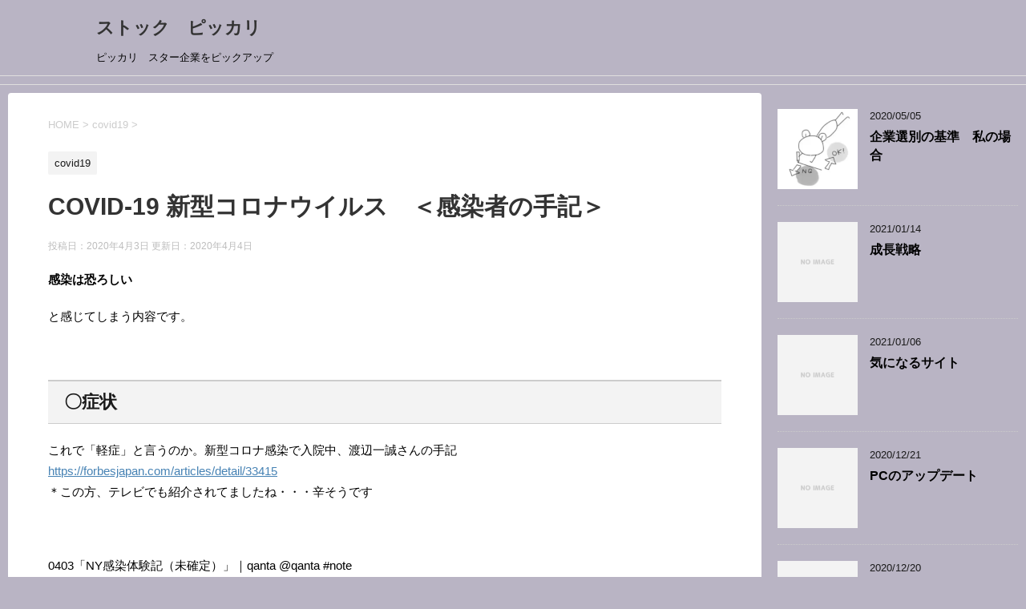

--- FILE ---
content_type: text/html; charset=UTF-8
request_url: http://stock-pikkari.com/kannsen/
body_size: 10496
content:
<!DOCTYPE html>
<!--[if lt IE 7]>
<html class="ie6" lang="ja"> <![endif]-->
<!--[if IE 7]>
<html class="i7" lang="ja"> <![endif]-->
<!--[if IE 8]>
<html class="ie" lang="ja"> <![endif]-->
<!--[if gt IE 8]><!-->
<html lang="ja">
	<!--<![endif]-->
	<head prefix="og: http://ogp.me/ns# fb: http://ogp.me/ns/fb# article: http://ogp.me/ns/article#">

<script data-ad-client="ca-pub-7889750296697019" async src="https://pagead2.googlesyndication.com/pagead/js/adsbygoogle.js"></script>
		
		<!-- Global site tag (gtag.js) - Google Analytics -->
<script async src="https://www.googletagmanager.com/gtag/js?id=UA-160627521-1"></script>
<script>
  window.dataLayer = window.dataLayer || [];
  function gtag(){dataLayer.push(arguments);}
  gtag('js', new Date());

  gtag('config', 'UA-160627521-1');
</script>

		<meta charset="UTF-8" >
		<meta name="viewport" content="width=device-width,initial-scale=1.0,user-scalable=yes">
		<meta name="format-detection" content="telephone=no" >
		
		
		<link rel="alternate" type="application/rss+xml" title="ストック　ピッカリ　 RSS Feed" href="http://stock-pikkari.com/feed/" />
		<link rel="pingback" href="http://stock-pikkari.com/xmlrpc.php" >
		<!--[if lt IE 9]>
		<script src="http://stock-pikkari.com/wp-content/themes/stinger8/js/html5shiv.js"></script>
		<![endif]-->
				<title>COVID-19 新型コロナウイルス　＜感染者の手記＞ | ストック　ピッカリ　</title>

<!-- All In One SEO Pack 3.7.1[1302,1355] -->
<script type="application/ld+json" class="aioseop-schema">{"@context":"https://schema.org","@graph":[{"@type":"Organization","@id":"http://stock-pikkari.com/#organization","url":"http://stock-pikkari.com/","name":"ストック　ピッカリ　","sameAs":[]},{"@type":"WebSite","@id":"http://stock-pikkari.com/#website","url":"http://stock-pikkari.com/","name":"ストック　ピッカリ　","publisher":{"@id":"http://stock-pikkari.com/#organization"},"potentialAction":{"@type":"SearchAction","target":"http://stock-pikkari.com/?s={search_term_string}","query-input":"required name=search_term_string"}},{"@type":"WebPage","@id":"http://stock-pikkari.com/kannsen/#webpage","url":"http://stock-pikkari.com/kannsen/","inLanguage":"ja","name":"COVID-19 新型コロナウイルス　＜感染者の手記＞","isPartOf":{"@id":"http://stock-pikkari.com/#website"},"breadcrumb":{"@id":"http://stock-pikkari.com/kannsen/#breadcrumblist"},"image":{"@type":"ImageObject","@id":"http://stock-pikkari.com/kannsen/#primaryimage","url":"http://stock-pikkari.com/wp-content/uploads/2020/03/korona.png","width":898,"height":511},"primaryImageOfPage":{"@id":"http://stock-pikkari.com/kannsen/#primaryimage"},"datePublished":"2020-04-03T03:44:40+09:00","dateModified":"2020-04-04T00:01:54+09:00"},{"@type":"Article","@id":"http://stock-pikkari.com/kannsen/#article","isPartOf":{"@id":"http://stock-pikkari.com/kannsen/#webpage"},"author":{"@id":"http://stock-pikkari.com/author/pikkari/#author"},"headline":"COVID-19 新型コロナウイルス　＜感染者の手記＞","datePublished":"2020-04-03T03:44:40+09:00","dateModified":"2020-04-04T00:01:54+09:00","commentCount":0,"mainEntityOfPage":{"@id":"http://stock-pikkari.com/kannsen/#webpage"},"publisher":{"@id":"http://stock-pikkari.com/#organization"},"articleSection":"covid19","image":{"@type":"ImageObject","@id":"http://stock-pikkari.com/kannsen/#primaryimage","url":"http://stock-pikkari.com/wp-content/uploads/2020/03/korona.png","width":898,"height":511}},{"@type":"Person","@id":"http://stock-pikkari.com/author/pikkari/#author","name":"pikkari","sameAs":[],"image":{"@type":"ImageObject","@id":"http://stock-pikkari.com/#personlogo","url":"http://0.gravatar.com/avatar/0d2998eb4dc51c0b214a195569e76c3a?s=96&d=mm&r=g","width":96,"height":96,"caption":"pikkari"}},{"@type":"BreadcrumbList","@id":"http://stock-pikkari.com/kannsen/#breadcrumblist","itemListElement":[{"@type":"ListItem","position":1,"item":{"@type":"WebPage","@id":"http://stock-pikkari.com/","url":"http://stock-pikkari.com/","name":"株式投資　ストック　ピッカリ"}},{"@type":"ListItem","position":2,"item":{"@type":"WebPage","@id":"http://stock-pikkari.com/kannsen/","url":"http://stock-pikkari.com/kannsen/","name":"COVID-19 新型コロナウイルス　＜感染者の手記＞"}}]}]}</script>
<link rel="canonical" href="http://stock-pikkari.com/kannsen/" />
<!-- All In One SEO Pack -->
<link rel='dns-prefetch' href='//s3.tradingview.com' />
<link rel='dns-prefetch' href='//ajax.googleapis.com' />
<link rel='dns-prefetch' href='//s.w.org' />
		<script type="text/javascript">
			window._wpemojiSettings = {"baseUrl":"https:\/\/s.w.org\/images\/core\/emoji\/12.0.0-1\/72x72\/","ext":".png","svgUrl":"https:\/\/s.w.org\/images\/core\/emoji\/12.0.0-1\/svg\/","svgExt":".svg","source":{"concatemoji":"http:\/\/stock-pikkari.com\/wp-includes\/js\/wp-emoji-release.min.js?ver=5.4.18"}};
			/*! This file is auto-generated */
			!function(e,a,t){var n,r,o,i=a.createElement("canvas"),p=i.getContext&&i.getContext("2d");function s(e,t){var a=String.fromCharCode;p.clearRect(0,0,i.width,i.height),p.fillText(a.apply(this,e),0,0);e=i.toDataURL();return p.clearRect(0,0,i.width,i.height),p.fillText(a.apply(this,t),0,0),e===i.toDataURL()}function c(e){var t=a.createElement("script");t.src=e,t.defer=t.type="text/javascript",a.getElementsByTagName("head")[0].appendChild(t)}for(o=Array("flag","emoji"),t.supports={everything:!0,everythingExceptFlag:!0},r=0;r<o.length;r++)t.supports[o[r]]=function(e){if(!p||!p.fillText)return!1;switch(p.textBaseline="top",p.font="600 32px Arial",e){case"flag":return s([127987,65039,8205,9895,65039],[127987,65039,8203,9895,65039])?!1:!s([55356,56826,55356,56819],[55356,56826,8203,55356,56819])&&!s([55356,57332,56128,56423,56128,56418,56128,56421,56128,56430,56128,56423,56128,56447],[55356,57332,8203,56128,56423,8203,56128,56418,8203,56128,56421,8203,56128,56430,8203,56128,56423,8203,56128,56447]);case"emoji":return!s([55357,56424,55356,57342,8205,55358,56605,8205,55357,56424,55356,57340],[55357,56424,55356,57342,8203,55358,56605,8203,55357,56424,55356,57340])}return!1}(o[r]),t.supports.everything=t.supports.everything&&t.supports[o[r]],"flag"!==o[r]&&(t.supports.everythingExceptFlag=t.supports.everythingExceptFlag&&t.supports[o[r]]);t.supports.everythingExceptFlag=t.supports.everythingExceptFlag&&!t.supports.flag,t.DOMReady=!1,t.readyCallback=function(){t.DOMReady=!0},t.supports.everything||(n=function(){t.readyCallback()},a.addEventListener?(a.addEventListener("DOMContentLoaded",n,!1),e.addEventListener("load",n,!1)):(e.attachEvent("onload",n),a.attachEvent("onreadystatechange",function(){"complete"===a.readyState&&t.readyCallback()})),(n=t.source||{}).concatemoji?c(n.concatemoji):n.wpemoji&&n.twemoji&&(c(n.twemoji),c(n.wpemoji)))}(window,document,window._wpemojiSettings);
		</script>
		<style type="text/css">
img.wp-smiley,
img.emoji {
	display: inline !important;
	border: none !important;
	box-shadow: none !important;
	height: 1em !important;
	width: 1em !important;
	margin: 0 .07em !important;
	vertical-align: -0.1em !important;
	background: none !important;
	padding: 0 !important;
}
</style>
	<link rel='stylesheet' id='wp-block-library-css'  href='http://stock-pikkari.com/wp-includes/css/dist/block-library/style.min.css?ver=5.4.18' type='text/css' media='all' />
<link rel='stylesheet' id='normalize-css'  href='http://stock-pikkari.com/wp-content/themes/stinger8/css/normalize.css?ver=1.5.9' type='text/css' media='all' />
<link rel='stylesheet' id='font-awesome-css'  href='http://stock-pikkari.com/wp-content/themes/stinger8/css/fontawesome/css/font-awesome.min.css?ver=4.5.0' type='text/css' media='all' />
<link rel='stylesheet' id='style-css'  href='http://stock-pikkari.com/wp-content/themes/stinger8/style.css?ver=5.4.18' type='text/css' media='all' />
<link rel='stylesheet' id='amazonjs-css'  href='http://stock-pikkari.com/wp-content/plugins/amazonjs/css/amazonjs.css?ver=0.10' type='text/css' media='all' />
<script type='text/javascript' src='https://s3.tradingview.com/tv.js?ver=5.4.18'></script>
<script type='text/javascript' src='//ajax.googleapis.com/ajax/libs/jquery/1.11.3/jquery.min.js?ver=1.11.3'></script>
<link rel='https://api.w.org/' href='http://stock-pikkari.com/wp-json/' />
<link rel='shortlink' href='http://stock-pikkari.com/?p=169' />
<link rel="alternate" type="application/json+oembed" href="http://stock-pikkari.com/wp-json/oembed/1.0/embed?url=http%3A%2F%2Fstock-pikkari.com%2Fkannsen%2F" />
<link rel="alternate" type="text/xml+oembed" href="http://stock-pikkari.com/wp-json/oembed/1.0/embed?url=http%3A%2F%2Fstock-pikkari.com%2Fkannsen%2F&#038;format=xml" />
<meta name="generator" content="Site Kit by Google 1.21.0" /><meta name="google-site-verification" content="tU6pv3cqVuZyid9LpJZ2Lp3F1yti8khyC2O3kQYH_p8"><style type="text/css">.recentcomments a{display:inline !important;padding:0 !important;margin:0 !important;}</style><style type="text/css">.broken_link, a.broken_link {
	text-decoration: line-through;
}</style><style type="text/css" id="custom-background-css">
body.custom-background { background-color: #b9b4c4; }
</style>
		</head>
	<body class="post-template-default single single-post postid-169 single-format-standard custom-background" >
			<div id="st-ami">
				<div id="wrapper">
				<div id="wrapper-in">
					<header>
						<div id="headbox-bg">
							<div class="clearfix" id="headbox">
								<nav id="s-navi" class="pcnone">
	<dl class="acordion">
		<dt class="trigger">
			<p><span class="op"><i class="fa fa-bars"></i></span></p>
		</dt>

		<dd class="acordion_tree">
						<div class="menu"></div>
			<div class="clear"></div>

		</dd>
	</dl>
</nav>
									<div id="header-l">
									<!-- ロゴ又はブログ名 -->
									<p class="sitename">
										<a href="http://stock-pikkari.com/">
											ストック　ピッカリ　										</a>
									</p>
									<!-- ロゴ又はブログ名ここまで -->
									<!-- キャプション -->
																			<p class="descr">
											ピッカリ　スター企業をピックアップ										</p>
																		</div><!-- /#header-l -->

							</div><!-- /#headbox-bg -->
						</div><!-- /#headbox clearfix -->

						<div id="gazou-wide">
										<div id="st-menubox">
			<div id="st-menuwide">
				<nav class="menu"></nav>
			</div>
		</div>
	
							
						</div>
						<!-- /gazou -->

					</header>
					<div id="content-w">
<div id="content" class="clearfix">
	<div id="contentInner">

		<div class="st-main">

			<!-- ぱんくず -->
			<section id="breadcrumb">
			<ol itemscope itemtype="http://schema.org/BreadcrumbList">
					 <li itemprop="itemListElement" itemscope
      itemtype="http://schema.org/ListItem"><a href="http://stock-pikkari.com" itemprop="item"><span itemprop="name">HOME</span></a> > <meta itemprop="position" content="1" /></li>
									<li itemprop="itemListElement" itemscope
      itemtype="http://schema.org/ListItem"><a href="http://stock-pikkari.com/category/covid19/" itemprop="item">
					<span itemprop="name">covid19</span> </a> &gt;<meta itemprop="position" content="2" /></li> 
							</ol>
			</section>
			<!--/ ぱんくず -->

			<div id="post-169" class="st-post post-169 post type-post status-publish format-standard has-post-thumbnail hentry category-covid19">
				<article>
					<!--ループ開始 -->
										
										<p class="st-catgroup">
					<a href="http://stock-pikkari.com/category/covid19/" title="View all posts in covid19" rel="category tag"><span class="catname st-catid5">covid19</span></a>					</p>
									

					<h1 class="entry-title">COVID-19 新型コロナウイルス　＜感染者の手記＞</h1>

					<div class="blogbox">
						<p><span class="kdate">
															投稿日：2020年4月3日								更新日：<time class="updated" datetime="2020-04-04T09:01:54+0900">2020年4月4日</time>
													</span></p>
					</div>

					<div class="mainbox">
							<div class="entry-content">
								<p><strong>感染は恐ろしい</strong></p>
<p>と感じてしまう内容です。</p>
<p>&nbsp;</p>
<h2>〇症状</h2>
<p>これで「軽症」と言うのか。新型コロナ感染で入院中、渡辺一誠さんの手記<br />
<a href="https://forbesjapan.com/articles/detail/33415" target="_blank" rel="noopener noreferrer">https://forbesjapan.com/articles/detail/33415</a><br />
＊この方、テレビでも紹介されてましたね・・・辛そうです</p>
<p>&nbsp;</p>
<p>0403「NY感染体験記（未確定）」｜qanta @qanta #note</p>
<p><a href="https://note.com/qantasmz/n/na170878156cc" target="_blank" rel="noopener noreferrer">https://note.com/qantasmz/n/na170878156cc</a></p>
<h2>〇イタリアの方のブログ</h2>
<p>ピエモンテのしあわせマダミン２<br />
現状<br />
<a href="https://www.madamin2.me/" target="_blank" rel="noopener noreferrer">https://www.madamin2.me/</a></p>
							</div>
						<div class="adbox">

				
	
							
	</div>
		
							
					</div><!-- .mainboxここまで -->
	
							<div class="sns">
	<ul class="clearfix">
		<!--ツイートボタン-->
		<li class="twitter"> 
		<a onclick="window.open('//twitter.com/intent/tweet?url=http%3A%2F%2Fstock-pikkari.com%2Fkannsen%2F&text=COVID-19+%E6%96%B0%E5%9E%8B%E3%82%B3%E3%83%AD%E3%83%8A%E3%82%A6%E3%82%A4%E3%83%AB%E3%82%B9%E3%80%80%EF%BC%9C%E6%84%9F%E6%9F%93%E8%80%85%E3%81%AE%E6%89%8B%E8%A8%98%EF%BC%9E&tw_p=tweetbutton', '', 'width=500,height=450'); return false;"><i class="fa fa-twitter"></i><span class="snstext " >Twitter</span></a>
		</li>

		<!--Facebookボタン-->      
		<li class="facebook">
		<a href="//www.facebook.com/sharer.php?src=bm&u=http%3A%2F%2Fstock-pikkari.com%2Fkannsen%2F&t=COVID-19+%E6%96%B0%E5%9E%8B%E3%82%B3%E3%83%AD%E3%83%8A%E3%82%A6%E3%82%A4%E3%83%AB%E3%82%B9%E3%80%80%EF%BC%9C%E6%84%9F%E6%9F%93%E8%80%85%E3%81%AE%E6%89%8B%E8%A8%98%EF%BC%9E" target="_blank"><i class="fa fa-facebook"></i><span class="snstext " >Facebook</span>
		</a>
		</li>

		<!--Google+1ボタン-->
		<li class="googleplus">
		<a href="https://plus.google.com/share?url=http%3A%2F%2Fstock-pikkari.com%2Fkannsen%2F" target="_blank"><i class="fa fa-google-plus"></i><span class="snstext " >Google+</span></a>
		</li>

		<!--ポケットボタン-->      
		<li class="pocket">
		<a onclick="window.open('//getpocket.com/edit?url=http%3A%2F%2Fstock-pikkari.com%2Fkannsen%2F&title=COVID-19+%E6%96%B0%E5%9E%8B%E3%82%B3%E3%83%AD%E3%83%8A%E3%82%A6%E3%82%A4%E3%83%AB%E3%82%B9%E3%80%80%EF%BC%9C%E6%84%9F%E6%9F%93%E8%80%85%E3%81%AE%E6%89%8B%E8%A8%98%EF%BC%9E', '', 'width=500,height=350'); return false;"><i class="fa fa-get-pocket"></i><span class="snstext " >Pocket</span></a></li>

		<!--はてブボタン-->  
		<li class="hatebu">       
			<a href="//b.hatena.ne.jp/entry/http://stock-pikkari.com/kannsen/" class="hatena-bookmark-button" data-hatena-bookmark-layout="simple" title="COVID-19 新型コロナウイルス　＜感染者の手記＞"><span style="font-weight:bold" class="fa-hatena">B!</span><span class="snstext " >はてブ</span>
			</a><script type="text/javascript" src="//b.st-hatena.com/js/bookmark_button.js" charset="utf-8" async="async"></script>

		</li>

		<!--LINEボタン-->   
		<li class="line">
		<a href="//line.me/R/msg/text/?COVID-19+%E6%96%B0%E5%9E%8B%E3%82%B3%E3%83%AD%E3%83%8A%E3%82%A6%E3%82%A4%E3%83%AB%E3%82%B9%E3%80%80%EF%BC%9C%E6%84%9F%E6%9F%93%E8%80%85%E3%81%AE%E6%89%8B%E8%A8%98%EF%BC%9E%0Ahttp%3A%2F%2Fstock-pikkari.com%2Fkannsen%2F" target="_blank"><i class="fa fa-comment" aria-hidden="true"></i><span class="snstext" >LINE</span></a>
		</li>     
	</ul>

	</div> 

						<p class="tagst">
							<i class="fa fa-folder-open-o" aria-hidden="true"></i>-<a href="http://stock-pikkari.com/category/covid19/" rel="category tag">covid19</a><br/>
													</p>

					<p>執筆者：<a href="http://stock-pikkari.com/author/pikkari/" title="pikkari の投稿" rel="author">pikkari</a></p>


										<!--ループ終了-->
			</article>

					<div class="st-aside">

						<hr class="hrcss" />
<div id="comments">
     	<div id="respond" class="comment-respond">
		<p id="st-reply-title" class="comment-reply-title">comment <small><a rel="nofollow" id="cancel-comment-reply-link" href="/kannsen/#respond" style="display:none;">コメントをキャンセル</a></small></p><form action="http://stock-pikkari.com/wp-comments-post.php" method="post" id="commentform" class="comment-form"><p class="comment-notes"><span id="email-notes">メールアドレスが公開されることはありません。</span> <span class="required">*</span> が付いている欄は必須項目です</p><p class="comment-form-comment"><label for="comment">コメント</label> <textarea id="comment" name="comment" cols="45" rows="8" maxlength="65525" required="required"></textarea></p><p class="comment-form-author"><label for="author">名前 <span class="required">*</span></label> <input id="author" name="author" type="text" value="" size="30" maxlength="245" required='required' /></p>
<p class="comment-form-email"><label for="email">メール <span class="required">*</span></label> <input id="email" name="email" type="text" value="" size="30" maxlength="100" aria-describedby="email-notes" required='required' /></p>
<p class="comment-form-url"><label for="url">サイト</label> <input id="url" name="url" type="text" value="" size="30" maxlength="200" /></p>
<p class="comment-form-cookies-consent"><input id="wp-comment-cookies-consent" name="wp-comment-cookies-consent" type="checkbox" value="yes" /> <label for="wp-comment-cookies-consent">次回のコメントで使用するためブラウザーに自分の名前、メールアドレス、サイトを保存する。</label></p>
<p class="form-submit"><input name="submit" type="submit" id="submit" class="submit" value="コメントを送る" /> <input type='hidden' name='comment_post_ID' value='169' id='comment_post_ID' />
<input type='hidden' name='comment_parent' id='comment_parent' value='0' />
</p><p style="display: none;"><input type="hidden" id="akismet_comment_nonce" name="akismet_comment_nonce" value="0087d4756c" /></p><p style="display: none;"><input type="hidden" id="ak_js" name="ak_js" value="84"/></p></form>	</div><!-- #respond -->
	</div>

<!-- END singer -->

						<!--関連記事-->
						<p class="point"><span class="point-in">関連記事</span></p>
<div class="kanren">
							<dl class="clearfix">
				<dt><a href="http://stock-pikkari.com/covid19-now/">
													<img width="150" height="150" src="http://stock-pikkari.com/wp-content/uploads/2020/03/korona-150x150.png" class="attachment-thumbnail size-thumbnail wp-post-image" alt="" srcset="http://stock-pikkari.com/wp-content/uploads/2020/03/korona-150x150.png 150w, http://stock-pikkari.com/wp-content/uploads/2020/03/korona-100x100.png 100w" sizes="(max-width: 150px) 100vw, 150px" />											</a></dt>
				<dd>
					<p class="kanren-t"><a href="http://stock-pikkari.com/covid19-now/">
							COVID-19 新型コロナウイルス関連情報　＜現状確認＞						</a></p>

					<div class="smanone2">
						<p>〇感染者数 東洋経済オンライン新型コロナウイルス国内感染の状況日本国内において現在確定している新型コロナウイルス感染症（COVID-19）の状況を厚生労働省の報道発表資料からビジュアル化した。http &#8230; </p>
					</div>
				</dd>
			</dl>
					<dl class="clearfix">
				<dt><a href="http://stock-pikkari.com/keizai_taisak/">
													<img width="150" height="150" src="http://stock-pikkari.com/wp-content/uploads/2020/03/korona-150x150.png" class="attachment-thumbnail size-thumbnail wp-post-image" alt="" srcset="http://stock-pikkari.com/wp-content/uploads/2020/03/korona-150x150.png 150w, http://stock-pikkari.com/wp-content/uploads/2020/03/korona-100x100.png 100w" sizes="(max-width: 150px) 100vw, 150px" />											</a></dt>
				<dd>
					<p class="kanren-t"><a href="http://stock-pikkari.com/keizai_taisak/">
							COVID-19 新型コロナウイルス　＜経済対策　助成金等＞						</a></p>

					<div class="smanone2">
						<p>〇新型コロナウイルス対策融資・保証まとめ最新版 https://www.startuplist.jp/alliance_posts/6?fbclid=IwAR3XOl3FPRoXK2Q4GTuVrQh &#8230; </p>
					</div>
				</dd>
			</dl>
					<dl class="clearfix">
				<dt><a href="http://stock-pikkari.com/covid19_bcg/">
													<img width="150" height="150" src="http://stock-pikkari.com/wp-content/uploads/2020/03/korona-150x150.png" class="attachment-thumbnail size-thumbnail wp-post-image" alt="" srcset="http://stock-pikkari.com/wp-content/uploads/2020/03/korona-150x150.png 150w, http://stock-pikkari.com/wp-content/uploads/2020/03/korona-100x100.png 100w" sizes="(max-width: 150px) 100vw, 150px" />											</a></dt>
				<dd>
					<p class="kanren-t"><a href="http://stock-pikkari.com/covid19_bcg/">
							COVID-19 新型コロナウイルス　＜新型コロナウイルスとBCG 4/5＞						</a></p>

					<div class="smanone2">
						<p>〇BCG との相関から一歩進んでワクチンの開発へ https://www.mpg.de/14610776/immune-boost-corona-virus?fbclid=IwAR2BFenrjrlK &#8230; </p>
					</div>
				</dd>
			</dl>
					<dl class="clearfix">
				<dt><a href="http://stock-pikkari.com/about_cobid19/">
													<img width="150" height="150" src="http://stock-pikkari.com/wp-content/uploads/2020/03/korona-150x150.png" class="attachment-thumbnail size-thumbnail wp-post-image" alt="" srcset="http://stock-pikkari.com/wp-content/uploads/2020/03/korona-150x150.png 150w, http://stock-pikkari.com/wp-content/uploads/2020/03/korona-100x100.png 100w" sizes="(max-width: 150px) 100vw, 150px" />											</a></dt>
				<dd>
					<p class="kanren-t"><a href="http://stock-pikkari.com/about_cobid19/">
							COVID-19 新型コロナウイルス　＜理解するための情報＞						</a></p>

					<div class="smanone2">
						<p>〇新型コロナクラスター対策専門家 Tweets by ClusterJapan 〇新型ウイルスの特徴は？ https://www3.nhk.or.jp/news/special/coronavirus &#8230; </p>
					</div>
				</dd>
			</dl>
					<dl class="clearfix">
				<dt><a href="http://stock-pikkari.com/media/">
													<img width="150" height="150" src="http://stock-pikkari.com/wp-content/uploads/2020/03/korona-150x150.png" class="attachment-thumbnail size-thumbnail wp-post-image" alt="" srcset="http://stock-pikkari.com/wp-content/uploads/2020/03/korona-150x150.png 150w, http://stock-pikkari.com/wp-content/uploads/2020/03/korona-100x100.png 100w" sizes="(max-width: 150px) 100vw, 150px" />											</a></dt>
				<dd>
					<p class="kanren-t"><a href="http://stock-pikkari.com/media/">
							COVID-19 新型コロナウイルス関連情報　＜信頼できるメディア＞						</a></p>

					<div class="smanone2">
						<p>メディアなので、随時アップデートされる定期的に要チェック！ 〇ワシントンポスト（英語）　ニュースアップデート 英語ですが、chromeの翻訳で十分読めます https://www.washington &#8230; </p>
					</div>
				</dd>
			</dl>
				</div>
						<!--ページナビ-->
						<div class="p-navi clearfix">
							<dl>
																	<dt>PREV</dt>
									<dd>
										<a href="http://stock-pikkari.com/teigen/">COVID-19 新型コロナウイルス　＜提言＞</a>
									</dd>
																									<dt>NEXT</dt>
									<dd>
										<a href="http://stock-pikkari.com/covid19_bcg/">COVID-19 新型コロナウイルス　＜新型コロナウイルスとBCG 4/5＞</a>
									</dd>
															</dl>
						</div>
					</div><!-- /st-aside -->

			</div>
			<!--/post-->

		</div><!-- /st-main -->
	</div>
	<!-- /#contentInner -->
	<div id="side">
	<div class="st-aside">

		
		<div class="kanren">
							<dl class="clearfix">
				<dt><a href="http://stock-pikkari.com/how-to-basic/">
													<img width="150" height="150" src="http://stock-pikkari.com/wp-content/uploads/2020/05/chk-150x150.png" class="attachment-thumbnail size-thumbnail wp-post-image" alt="" srcset="http://stock-pikkari.com/wp-content/uploads/2020/05/chk-150x150.png 150w, http://stock-pikkari.com/wp-content/uploads/2020/05/chk-100x100.png 100w" sizes="(max-width: 150px) 100vw, 150px" />											</a></dt>
				<dd>
					<div class="blog_info">
						<p>2020/05/05</p>
					</div>
					<p class="kanren-t"><a href="http://stock-pikkari.com/how-to-basic/">企業選別の基準　私の場合</a></p>

					<div class="smanone2">
											</div>
				</dd>
			</dl>
					<dl class="clearfix">
				<dt><a href="http://stock-pikkari.com/growth_plan/">
													<img src="http://stock-pikkari.com/wp-content/themes/stinger8/images/no-img.png" alt="no image" title="no image" width="100" height="100" />
											</a></dt>
				<dd>
					<div class="blog_info">
						<p>2021/01/14</p>
					</div>
					<p class="kanren-t"><a href="http://stock-pikkari.com/growth_plan/">成長戦略</a></p>

					<div class="smanone2">
											</div>
				</dd>
			</dl>
					<dl class="clearfix">
				<dt><a href="http://stock-pikkari.com/%e6%b0%97%e3%81%ab%e3%81%aa%e3%82%8b%e3%82%b5%e3%82%a4%e3%83%88/">
													<img src="http://stock-pikkari.com/wp-content/themes/stinger8/images/no-img.png" alt="no image" title="no image" width="100" height="100" />
											</a></dt>
				<dd>
					<div class="blog_info">
						<p>2021/01/06</p>
					</div>
					<p class="kanren-t"><a href="http://stock-pikkari.com/%e6%b0%97%e3%81%ab%e3%81%aa%e3%82%8b%e3%82%b5%e3%82%a4%e3%83%88/">気になるサイト</a></p>

					<div class="smanone2">
											</div>
				</dd>
			</dl>
					<dl class="clearfix">
				<dt><a href="http://stock-pikkari.com/update_pc/">
													<img src="http://stock-pikkari.com/wp-content/themes/stinger8/images/no-img.png" alt="no image" title="no image" width="100" height="100" />
											</a></dt>
				<dd>
					<div class="blog_info">
						<p>2020/12/21</p>
					</div>
					<p class="kanren-t"><a href="http://stock-pikkari.com/update_pc/">PCのアップデート</a></p>

					<div class="smanone2">
											</div>
				</dd>
			</dl>
					<dl class="clearfix">
				<dt><a href="http://stock-pikkari.com/ir-6645-omron/">
													<img src="http://stock-pikkari.com/wp-content/themes/stinger8/images/no-img.png" alt="no image" title="no image" width="100" height="100" />
											</a></dt>
				<dd>
					<div class="blog_info">
						<p>2020/12/20</p>
					</div>
					<p class="kanren-t"><a href="http://stock-pikkari.com/ir-6645-omron/">よいIR資料　オムロン</a></p>

					<div class="smanone2">
											</div>
				</dd>
			</dl>
					<dl class="clearfix">
				<dt><a href="http://stock-pikkari.com/good_ir_report/">
													<img src="http://stock-pikkari.com/wp-content/themes/stinger8/images/no-img.png" alt="no image" title="no image" width="100" height="100" />
											</a></dt>
				<dd>
					<div class="blog_info">
						<p>2020/12/19</p>
					</div>
					<p class="kanren-t"><a href="http://stock-pikkari.com/good_ir_report/">よいIR資料</a></p>

					<div class="smanone2">
											</div>
				</dd>
			</dl>
				</div>
					<div id="mybox">
				<div class="ad"><div id="search">
	<form method="get" id="searchform" action="http://stock-pikkari.com/">
		<label class="hidden" for="s">
					</label>
		<input type="text" placeholder="検索するテキストを入力" value="" name="s" id="s" />
		<input type="image" src="http://stock-pikkari.com/wp-content/themes/stinger8/images/search.png" alt="検索" id="searchsubmit" />
	</form>
</div>
<!-- /stinger --> </div><div class="ad"><p class="menu_underh2">人気記事</p><ul>
<li><a href="http://stock-pikkari.com/how-to-basic/"  title="企業選別の基準　私の場合">企業選別の基準　私の場合</a> - 3,506 ビュー</li><li><a href="http://stock-pikkari.com/about_cobid19/"  title="COVID-19 新型コロナウイルス　＜理解するための情報＞">COVID-19 新型コロナウイルス　＜理解するための情報＞</a> - 34,392 ビュー</li><li><a href="http://stock-pikkari.com/covid19_bcg/"  title="COVID-19 新型コロナウイルス　＜新型コロナウイルスと...">COVID-19 新型コロナウイルス　＜新型コロナウイルスと...</a> - 5,896 ビュー</li><li><a href="http://stock-pikkari.com/3835-ebase/"  title="チェック 3835 ebase">チェック 3835 ebase</a> - 5,372 ビュー</li><li><a href="http://stock-pikkari.com/high-break-investment/"  title="新高値ブレイク～">新高値ブレイク～</a> - 5,357 ビュー</li><li><a href="http://stock-pikkari.com/3371-softcreate/"  title="3371 ソフトクリエイト">3371 ソフトクリエイト</a> - 5,253 ビュー</li></ul>
</div><div class="ad"><p class="menu_underh2">最近のコメント</p><ul id="recentcomments"><li class="recentcomments"><a href="http://stock-pikkari.com/3835-ebase/#comment-8">チェック 3835 ebase</a> に <span class="comment-author-link"><a href='http://stock-pikkari.com/2492-infom-vs-3835-ebase/' rel='external nofollow ugc' class='url'>2492 インフォM vs 3835 e-base | ストック　ピッカリ　</a></span> より</li><li class="recentcomments"><a href="http://stock-pikkari.com/3371-softcreate/#comment-7">3371 ソフトクリエイト</a> に <span class="comment-author-link"><a href='http://stock-pikkari.com/3371-%e3%82%bd%e3%83%95%e3%83%88%e3%82%af%e3%83%aa%e3%82%a8%e3%82%a4%e3%83%88-3969-%e3%82%a8%e3%82%a4%e3%83%88%e3%83%ac%e3%83%83%e3%83%89%e3%80%80%e8%a6%aa%e5%ad%90%e3%81%a7%e' rel='external nofollow ugc' class='url'>3371 ソフトクリエイト 3969 エイトレッド　親子で親子上場？ｗｗｗ | ストック　ピッカリ　</a></span> より</li><li class="recentcomments"><a href="http://stock-pikkari.com/covid19_bcg/#comment-5">COVID-19 新型コロナウイルス　＜新型コロナウイルスとBCG 4/5＞</a> に <span class="comment-author-link"><a href='http://stock-pikkari.com/message-from-oshitani/' rel='external nofollow ugc' class='url'>COVID-19 新型コロナウイルス　＜必読 押谷教授からのメッセージ 4/4 20：52＞ | ストック　ピッカリ　</a></span> より</li><li class="recentcomments"><a href="http://stock-pikkari.com/chk-jikokabu/#comment-3">自社株買いチェーーーーック</a> に <span class="comment-author-link"><a href='http://stock-pikkari.com/buy-back/' rel='external nofollow ugc' class='url'>自社株買いが重要な理由　チャンス到来 | ストック　ピッカリ　</a></span> より</li><li class="recentcomments"><a href="http://stock-pikkari.com/high-break-investment/#comment-2">新高値ブレイク～</a> に <span class="comment-author-link"><a href='http://stock-pikkari.com/%e6%96%b0%e9%ab%98%e5%80%a4%e3%83%96%e3%83%ac%e3%82%a4%e3%82%af%e6%8a%95%e8%b3%87%e8%a1%93%e3%80%80%e7%b6%9a%e3%81%8d%ef%bd%9e/' rel='external nofollow ugc' class='url'>新高値ブレイク投資術　続き～ | ストック　ピッカリ　</a></span> より</li></ul></div>			</div>
				<!-- 追尾広告エリア -->
		<div id="scrollad">
							<div class="ad"><p class="menu_underh2" style="text-align:left;">アーカイブ</p>		<ul>
				<li><a href='http://stock-pikkari.com/2021/01/'>2021年1月</a></li>
	<li><a href='http://stock-pikkari.com/2020/12/'>2020年12月</a></li>
	<li><a href='http://stock-pikkari.com/2020/06/'>2020年6月</a></li>
	<li><a href='http://stock-pikkari.com/2020/05/'>2020年5月</a></li>
	<li><a href='http://stock-pikkari.com/2020/04/'>2020年4月</a></li>
	<li><a href='http://stock-pikkari.com/2020/03/'>2020年3月</a></li>
		</ul>
			</div><div class="ad"><p class="menu_underh2" style="text-align:left;">カテゴリー</p>		<ul>
				<li class="cat-item cat-item-5"><a href="http://stock-pikkari.com/category/covid19/">covid19</a>
</li>
	<li class="cat-item cat-item-7"><a href="http://stock-pikkari.com/category/esg/">ESG</a>
</li>
	<li class="cat-item cat-item-4"><a href="http://stock-pikkari.com/category/market/">market</a>
</li>
	<li class="cat-item cat-item-9"><a href="http://stock-pikkari.com/category/research/">research</a>
</li>
	<li class="cat-item cat-item-8"><a href="http://stock-pikkari.com/category/%e5%81%a5%e5%ba%b7/">健康</a>
</li>
	<li class="cat-item cat-item-6"><a href="http://stock-pikkari.com/category/%e5%88%86%e6%9e%90%e3%81%97%e3%81%a6%e3%81%bf%e3%81%9f/">分析してみた</a>
</li>
	<li class="cat-item cat-item-2"><a href="http://stock-pikkari.com/category/%e6%96%b0%e9%ab%98%e5%80%a4/">新高値</a>
</li>
	<li class="cat-item cat-item-1"><a href="http://stock-pikkari.com/category/%e6%9c%aa%e5%88%86%e9%a1%9e/">未分類</a>
</li>
	<li class="cat-item cat-item-3"><a href="http://stock-pikkari.com/category/%e8%87%aa%e5%b7%b1%e6%a0%aa%e5%bc%8f%e5%8f%96%e5%be%97/">自己株式取得</a>
</li>
		</ul>
			</div><div class="ad"><p class="menu_underh2" style="text-align:left;">メタ情報</p>			<ul>
						<li><a href="http://stock-pikkari.com/wp-login.php">ログイン</a></li>
			<li><a href="http://stock-pikkari.com/feed/">投稿フィード</a></li>
			<li><a href="http://stock-pikkari.com/comments/feed/">コメントフィード</a></li>
			<li><a href="https://ja.wordpress.org/">WordPress.org</a></li>			</ul>
			</div>					</div>
		<!-- 追尾広告エリアここまで -->
	</div>
</div>
<!-- /#side -->
</div>
<!--/#content -->
</div><!-- /contentw -->
<footer>
<div id="footer">
<div id="footer-in">
<div class="footermenust"></div>
	<div class="footer-wbox clearfix">

		<div class="footer-c">
			<!-- フッターのメインコンテンツ -->
			<p class="footerlogo">
			<!-- ロゴ又はブログ名 -->
									<a href="http://stock-pikkari.com/">
									ストック　ピッカリ　									</a>
							</p>

			<p>
				<a href="http://stock-pikkari.com/">ピッカリ　スター企業をピックアップ</a>
			</p>
		</div>
	</div>

	<p class="copy">Copyright&copy;
		ストック　ピッカリ　		,
		2026		All Rights Reserved.</p>

</div>
</div>
</footer>
</div>
<!-- /#wrapperin -->
</div>
<!-- /#wrapper -->
</div><!-- /#st-ami -->
<!-- ページトップへ戻る -->
	<div id="page-top"><a href="#wrapper" class="fa fa-angle-up"></a></div>
<!-- ページトップへ戻る　終わり -->
<script type='text/javascript' src='http://stock-pikkari.com/wp-includes/js/comment-reply.min.js?ver=5.4.18'></script>
<script type='text/javascript' src='http://stock-pikkari.com/wp-content/themes/stinger8/js/base.js?ver=5.4.18'></script>
<script type='text/javascript' src='http://stock-pikkari.com/wp-content/themes/stinger8/js/scroll.js?ver=5.4.18'></script>
<script type='text/javascript' src='http://stock-pikkari.com/wp-includes/js/wp-embed.min.js?ver=5.4.18'></script>
<script async="async" type='text/javascript' src='http://stock-pikkari.com/wp-content/plugins/akismet/_inc/form.js?ver=4.1.7'></script>
</body></html>


--- FILE ---
content_type: text/html; charset=utf-8
request_url: https://www.google.com/recaptcha/api2/aframe
body_size: 269
content:
<!DOCTYPE HTML><html><head><meta http-equiv="content-type" content="text/html; charset=UTF-8"></head><body><script nonce="nxALTGPwVkI6fULlAqFjGg">/** Anti-fraud and anti-abuse applications only. See google.com/recaptcha */ try{var clients={'sodar':'https://pagead2.googlesyndication.com/pagead/sodar?'};window.addEventListener("message",function(a){try{if(a.source===window.parent){var b=JSON.parse(a.data);var c=clients[b['id']];if(c){var d=document.createElement('img');d.src=c+b['params']+'&rc='+(localStorage.getItem("rc::a")?sessionStorage.getItem("rc::b"):"");window.document.body.appendChild(d);sessionStorage.setItem("rc::e",parseInt(sessionStorage.getItem("rc::e")||0)+1);localStorage.setItem("rc::h",'1768922339898');}}}catch(b){}});window.parent.postMessage("_grecaptcha_ready", "*");}catch(b){}</script></body></html>